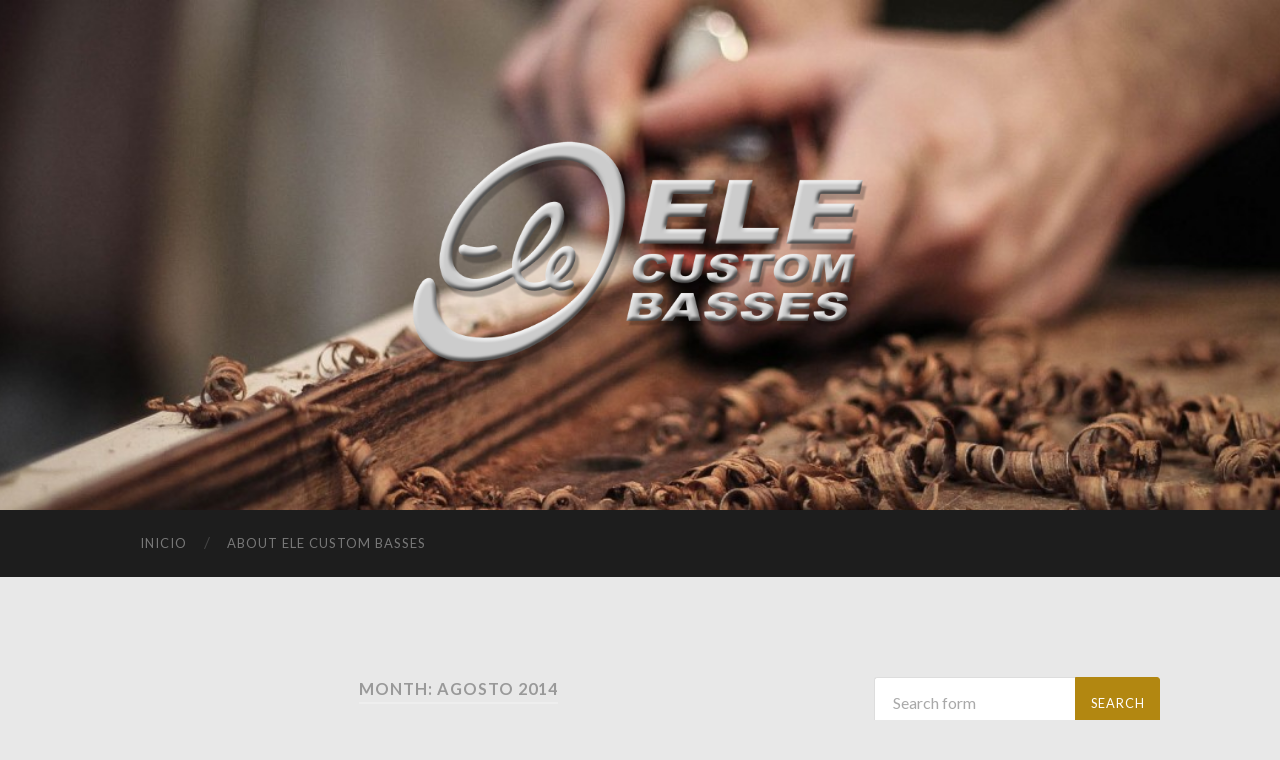

--- FILE ---
content_type: text/html; charset=UTF-8
request_url: http://elebasses.com/news/?m=201408
body_size: 5921
content:
<!DOCTYPE html>

<html lang="es-ES">

	<head>
		
		<meta charset="UTF-8">
		<meta name="viewport" content="width=device-width, initial-scale=1.0, maximum-scale=1.0, user-scalable=no" >
																		
		<title>agosto | 2014 | Ele Custom Basses</title>
				
				 
		<link rel="alternate" type="application/rss+xml" title="Ele Custom Basses &raquo; Feed" href="http://elebasses.com/news/?feed=rss2" />
<link rel="alternate" type="application/rss+xml" title="Ele Custom Basses &raquo; RSS de los comentarios" href="http://elebasses.com/news/?feed=comments-rss2" />
		<script type="text/javascript">
			window._wpemojiSettings = {"baseUrl":"https:\/\/s.w.org\/images\/core\/emoji\/72x72\/","ext":".png","source":{"concatemoji":"http:\/\/elebasses.com\/news\/wp-includes\/js\/wp-emoji-release.min.js?ver=4.5.33"}};
			!function(e,o,t){var a,n,r;function i(e){var t=o.createElement("script");t.src=e,t.type="text/javascript",o.getElementsByTagName("head")[0].appendChild(t)}for(r=Array("simple","flag","unicode8","diversity"),t.supports={everything:!0,everythingExceptFlag:!0},n=0;n<r.length;n++)t.supports[r[n]]=function(e){var t,a,n=o.createElement("canvas"),r=n.getContext&&n.getContext("2d"),i=String.fromCharCode;if(!r||!r.fillText)return!1;switch(r.textBaseline="top",r.font="600 32px Arial",e){case"flag":return r.fillText(i(55356,56806,55356,56826),0,0),3e3<n.toDataURL().length;case"diversity":return r.fillText(i(55356,57221),0,0),a=(t=r.getImageData(16,16,1,1).data)[0]+","+t[1]+","+t[2]+","+t[3],r.fillText(i(55356,57221,55356,57343),0,0),a!=(t=r.getImageData(16,16,1,1).data)[0]+","+t[1]+","+t[2]+","+t[3];case"simple":return r.fillText(i(55357,56835),0,0),0!==r.getImageData(16,16,1,1).data[0];case"unicode8":return r.fillText(i(55356,57135),0,0),0!==r.getImageData(16,16,1,1).data[0]}return!1}(r[n]),t.supports.everything=t.supports.everything&&t.supports[r[n]],"flag"!==r[n]&&(t.supports.everythingExceptFlag=t.supports.everythingExceptFlag&&t.supports[r[n]]);t.supports.everythingExceptFlag=t.supports.everythingExceptFlag&&!t.supports.flag,t.DOMReady=!1,t.readyCallback=function(){t.DOMReady=!0},t.supports.everything||(a=function(){t.readyCallback()},o.addEventListener?(o.addEventListener("DOMContentLoaded",a,!1),e.addEventListener("load",a,!1)):(e.attachEvent("onload",a),o.attachEvent("onreadystatechange",function(){"complete"===o.readyState&&t.readyCallback()})),(a=t.source||{}).concatemoji?i(a.concatemoji):a.wpemoji&&a.twemoji&&(i(a.twemoji),i(a.wpemoji)))}(window,document,window._wpemojiSettings);
		</script>
		<style type="text/css">
img.wp-smiley,
img.emoji {
	display: inline !important;
	border: none !important;
	box-shadow: none !important;
	height: 1em !important;
	width: 1em !important;
	margin: 0 .07em !important;
	vertical-align: -0.1em !important;
	background: none !important;
	padding: 0 !important;
}
</style>
<link rel='stylesheet' id='hemingway_googleFonts-css'  href='//fonts.googleapis.com/css?family=Lato%3A400%2C700%2C400italic%2C700italic%7CRaleway%3A700%2C400&#038;ver=4.5.33' type='text/css' media='all' />
<link rel='stylesheet' id='hemingway_style-css'  href='http://elebasses.com/news/wp-content/themes/hemingway/style.css?ver=4.5.33' type='text/css' media='all' />
<script type='text/javascript' src='http://elebasses.com/news/wp-includes/js/jquery/jquery.js?ver=1.12.4'></script>
<script type='text/javascript' src='http://elebasses.com/news/wp-includes/js/jquery/jquery-migrate.min.js?ver=1.4.1'></script>
<link rel='https://api.w.org/' href='http://elebasses.com/news/?rest_route=/' />
<link rel="EditURI" type="application/rsd+xml" title="RSD" href="http://elebasses.com/news/xmlrpc.php?rsd" />
<link rel="wlwmanifest" type="application/wlwmanifest+xml" href="http://elebasses.com/news/wp-includes/wlwmanifest.xml" /> 
<meta name="generator" content="WordPress 4.5.33" />
      
	      <!--Customizer CSS--> 
	      
	      <style type="text/css">
	           .blog-title a:hover { color:#b28711; }	           .blog-menu a:hover { color:#b28711; }	           .blog-search #searchsubmit { background-color:#b28711; }	           .blog-search #searchsubmit { border-color:#b28711; }	           .blog-search #searchsubmit:hover { background-color:#b28711; }	           .blog-search #searchsubmit:hover { border-color:#b28711; }	           .featured-media .sticky-post { background-color:#b28711; }	           .post-title a:hover { color:#b28711; }	           .post-meta a:hover { color:#b28711; }	           .post-content a { color:#b28711; }	           .post-content a:hover { color:#b28711; }	           .blog .format-quote blockquote cite a:hover { color:#b28711; }	           .post-content a.more-link:hover { background-color:#b28711; }	           .content .button:hover { background-color:#b28711; }	           .post-content .searchform #searchsubmit { background:#b28711; }	           .post-content .searchform #searchsubmit { border-color:#b28711; }	           .post-content .searchform #searchsubmit:hover { background:#b28711; }	           .post-content .searchform #searchsubmit:hover { border-color:#b28711; }	           .post-categories a { color:#b28711; }	           .post-categories a:hover { color:#b28711; }	           .post-tags a:hover { background:#b28711; }	           .post-tags a:hover:after { border-right-color:#b28711; }	           .post-nav a:hover { color:#b28711; }	           .archive-nav a:hover { color:#b28711; }	           .logged-in-as a { color:#b28711; }	           .logged-in-as a:hover { color:#b28711; }	           .content #respond input[type="submit"]:hover { background-color:#b28711; }	           .comment-meta-content cite a:hover { color:#b28711; }	           .comment-meta-content p a:hover { color:#b28711; }	           .comment-actions a:hover { color:#b28711; }	           #cancel-comment-reply-link { color:#b28711; }	           #cancel-comment-reply-link:hover { color:#b28711; }	           .comment-nav-below a:hover { color:#b28711; }	           .widget-title a { color:#b28711; }	           .widget-title a:hover { color:#b28711; }	           .widget_text a { color:#b28711; }	           .widget_text a:hover { color:#b28711; }	           .widget_rss a { color:#b28711; }	           .widget_rss a:hover { color:#b28711; }	           .widget_archive a { color:#b28711; }	           .widget_archive a:hover { color:#b28711; }	           .widget_meta a { color:#b28711; }	           .widget_meta a:hover { color:#b28711; }	           .widget_recent_comments a { color:#b28711; }	           .widget_recent_comments a:hover { color:#b28711; }	           .widget_pages a { color:#b28711; }	           .widget_pages a:hover { color:#b28711; }	           .widget_links a { color:#b28711; }	           .widget_links a:hover { color:#b28711; }	           .widget_recent_entries a { color:#b28711; }	           .widget_recent_entries a:hover { color:#b28711; }	           .widget_categories a { color:#b28711; }	           .widget_categories a:hover { color:#b28711; }	           .widget_search #searchsubmit { background:#b28711; }	           .widget_search #searchsubmit { border-color:#b28711; }	           .widget_search #searchsubmit:hover { background:#b28711; }	           .widget_search #searchsubmit:hover { border-color:#b28711; }	           #wp-calendar a { color:#b28711; }	           #wp-calendar a:hover { color:#b28711; }	           #wp-calendar tfoot a:hover { color:#b28711; }	           .dribbble-shot:hover { background:#b28711; }	           .widgetmore a { color:#b28711; }	           .widgetmore a:hover { color:#b28711; }	           .flickr_badge_image a:hover img { background:#b28711; }	           .sidebar .tagcloud a:hover { background:#b28711; }	           .footer .tagcloud a:hover { background:#b28711; }	           .credits a:hover { color:#b28711; }	      </style> 
	      
	      <!--/Customizer CSS-->
	      
      <style type="text/css" id="custom-background-css">
body.custom-background { background-color: #e8e8e8; }
</style>
	
	</head>
	
	<body class="archive date custom-background">
	
		<div class="big-wrapper">
	
			<div class="header-cover section bg-dark-light no-padding">
		
				<div class="header section" style="background-image: url(http://elebasses.com/news/wp-content/uploads/2014/06/cropped-fondo1.jpg);">
							
					<div class="header-inner section-inner">
					
												
							<div class='blog-logo'>
							
						        <a href='http://elebasses.com/news/' title='Ele Custom Basses &mdash; News, work in progress and other stuff' rel='home'>
						        	<img src='http://elebasses.com/news/wp-content/uploads/2014/09/Logo-Ele-Gris.png' alt='Ele Custom Basses'>
						        </a>
						        
						    </div> <!-- /blog-logo -->
					
															
					</div> <!-- /header-inner -->
								
				</div> <!-- /header -->
			
			</div> <!-- /bg-dark -->
			
			<div class="navigation section no-padding bg-dark">
			
				<div class="navigation-inner section-inner">
				
					<div class="toggle-container hidden">
			
						<div class="nav-toggle toggle">
								
							<div class="bar"></div>
							<div class="bar"></div>
							<div class="bar"></div>
							
							<div class="clear"></div>
						
						</div>
						
						<div class="search-toggle toggle">
								
							<div class="metal"></div>
							<div class="glass"></div>
							<div class="handle"></div>
						
						</div>
						
						<div class="clear"></div>
					
					</div> <!-- /toggle-container -->
					
					<div class="blog-search hidden">
					
						<form method="get" class="searchform" action="http://elebasses.com/news/">
	<input type="search" value="" placeholder="Search form" name="s" id="s" /> 
	<input type="submit" id="searchsubmit" value="Search">
</form>					
					</div>
				
					<ul class="blog-menu">
					
						<li id="menu-item-80" class="menu-item menu-item-type-custom menu-item-object-custom menu-item-80"><a href="http://elebasses.com/">Inicio</a></li>
<li id="menu-item-81" class="menu-item menu-item-type-post_type menu-item-object-page menu-item-81"><a href="http://elebasses.com/news/?page_id=2">About Ele Custom Basses</a></li>
												
					 </ul>
					 
					 <div class="clear"></div>
					 
					 <ul class="mobile-menu">
					
						<li class="menu-item menu-item-type-custom menu-item-object-custom menu-item-80"><a href="http://elebasses.com/">Inicio</a></li>
<li class="menu-item menu-item-type-post_type menu-item-object-page menu-item-81"><a href="http://elebasses.com/news/?page_id=2">About Ele Custom Basses</a></li>
						
					 </ul>
				 
				</div> <!-- /navigation-inner -->
				
			</div> <!-- /navigation -->
<div class="wrapper section-inner">
	
		<div class="content left">
				
			<div class="posts">
			
				<div class="page-title">
		
					<h4>						Month: agosto 2014										
					</h4>
					
										
				</div> <!-- /page-title -->
				
				<div class="clear"></div>
		
							
									
										
						<div id="post-30" class="post-30 post type-post status-publish format-standard hentry category-sin-categoria">
				
							<div class="post-header">

		
    <h2 class="post-title"><a href="http://elebasses.com/news/?p=30" rel="bookmark" title="El Puntudo 4">El Puntudo 4</a></h2>
    
    <div class="post-meta">
	
		<span class="post-date"><a href="http://elebasses.com/news/?p=30" title="El Puntudo 4">19 agosto, 2014</a></span>
		
		<span class="date-sep"> / </span>
			
		<span class="post-author"><a href="http://elebasses.com/news/?author=1" title="Entradas de elebasses.com" rel="author">elebasses.com</a></span>
		
		<span class="date-sep"> / </span>
		
		<span>Comentarios desactivados<span class="screen-reader-text"> en El Puntudo 4</span></span>		
				
										
	</div>
    
</div> <!-- /post-header -->
									                                    	    
<div class="post-content">
	    		            			            	                                                                                            
		<p>This one features a gorgeous maple burl top with matching headstock veneer. This kind of maple burl is similar to bird&#8217;s eye maple, but not the same. But don&#8217;t worry, this is highly technical lutherie terminology that you don&#8217;t need to understand. Oh my! Look at me! I am so special!</p>
<p><a href="http://elebasses.com/news/wp-content/uploads/2014/08/DSC_7606.jpg"><img class="alignnone size-medium wp-image-24" src="http://elebasses.com/news/wp-content/uploads/2014/08/DSC_7606-300x204.jpg" alt="DSC_7606" width="300" height="204" srcset="http://elebasses.com/news/wp-content/uploads/2014/08/DSC_7606-300x204.jpg 300w, http://elebasses.com/news/wp-content/uploads/2014/08/DSC_7606-1024x699.jpg 1024w, http://elebasses.com/news/wp-content/uploads/2014/08/DSC_7606-676x461.jpg 676w, http://elebasses.com/news/wp-content/uploads/2014/08/DSC_7606.jpg 1280w" sizes="(max-width: 300px) 100vw, 300px" /></a> <a href="http://elebasses.com/news/wp-content/uploads/2014/08/DSC_6961.jpg"><img class="alignnone size-medium wp-image-15" src="http://elebasses.com/news/wp-content/uploads/2014/08/DSC_6961-300x199.jpg" alt="DSC_6961" width="300" height="199" srcset="http://elebasses.com/news/wp-content/uploads/2014/08/DSC_6961-300x199.jpg 300w, http://elebasses.com/news/wp-content/uploads/2014/08/DSC_6961-1024x680.jpg 1024w, http://elebasses.com/news/wp-content/uploads/2014/08/DSC_6961-676x449.jpg 676w, http://elebasses.com/news/wp-content/uploads/2014/08/DSC_6961.jpg 1280w" sizes="(max-width: 300px) 100vw, 300px" /></a> <a href="http://elebasses.com/news/wp-content/uploads/2014/08/DSC_6972.jpg"><img class="alignnone size-medium wp-image-26" src="http://elebasses.com/news/wp-content/uploads/2014/08/DSC_6972-300x207.jpg" alt="DSC_6972" width="300" height="207" srcset="http://elebasses.com/news/wp-content/uploads/2014/08/DSC_6972-300x207.jpg 300w, http://elebasses.com/news/wp-content/uploads/2014/08/DSC_6972-1024x708.jpg 1024w, http://elebasses.com/news/wp-content/uploads/2014/08/DSC_6972-676x467.jpg 676w, http://elebasses.com/news/wp-content/uploads/2014/08/DSC_6972.jpg 1280w" sizes="(max-width: 300px) 100vw, 300px" /></a></p>
					
		
</div> <!-- /post-content -->
            
<div class="clear"></div>							
							<div class="clear"></div>
							
						</div> <!-- /post -->
						
										
						<div id="post-10" class="post-10 post type-post status-publish format-standard hentry category-sin-categoria">
				
							<div class="post-header">

		
    <h2 class="post-title"><a href="http://elebasses.com/news/?p=10" rel="bookmark" title="The sweetest words in the world: Returning customer">The sweetest words in the world: Returning customer</a></h2>
    
    <div class="post-meta">
	
		<span class="post-date"><a href="http://elebasses.com/news/?p=10" title="The sweetest words in the world: Returning customer">19 agosto, 2014</a></span>
		
		<span class="date-sep"> / </span>
			
		<span class="post-author"><a href="http://elebasses.com/news/?author=1" title="Entradas de elebasses.com" rel="author">elebasses.com</a></span>
		
		<span class="date-sep"> / </span>
		
		<span>Comentarios desactivados<span class="screen-reader-text"> en The sweetest words in the world: Returning customer</span></span>		
				
										
	</div>
    
</div> <!-- /post-header -->
									                                    	    
<div class="post-content">
	    		            			            	                                                                                            
		<p>Back in 2012 I made an El Puntudo bass with a super short scale for a bassist and bass collector in Chile. He liked it so much that he came back and ordered another El Puntudo, this time with headstock and all the features available: carbon fiber neck reinforcements, wood adjustable bridge with piezo, neodymium humbucker pickups, 3 band Nordstrand preamp and LED side dots.<br />
Now I&#8217;m in the final stages of construction, almost ready for the polyurethane finish.<img class="aligncenter wp-image-14 size-full" src="http://elebasses.com/news/wp-content/uploads/2014/08/El-Puntudo-4-The-project.jpg" alt="El Puntudo 4 - The project" width="1280" height="846" srcset="http://elebasses.com/news/wp-content/uploads/2014/08/El-Puntudo-4-The-project.jpg 1280w, http://elebasses.com/news/wp-content/uploads/2014/08/El-Puntudo-4-The-project-300x198.jpg 300w, http://elebasses.com/news/wp-content/uploads/2014/08/El-Puntudo-4-The-project-1024x676.jpg 1024w, http://elebasses.com/news/wp-content/uploads/2014/08/El-Puntudo-4-The-project-676x446.jpg 676w" sizes="(max-width: 1280px) 100vw, 1280px" /></p>
					
		
</div> <!-- /post-content -->
            
<div class="clear"></div>							
							<div class="clear"></div>
							
						</div> <!-- /post -->
						
													
			</div> <!-- /posts -->
						
								
			
	</div> <!-- /content -->
	
			
	<div class="sidebar right" role="complementary">
	
		<div id="search" class="widget widget_search">
		
			<div class="widget-content">
			
	            <form method="get" class="searchform" action="http://elebasses.com/news/">
	<input type="search" value="" placeholder="Search form" name="s" id="s" /> 
	<input type="submit" id="searchsubmit" value="Search">
</form>	            
			</div>
			
	    </div> <!-- /widget_search -->
	    
	    <div class="widget widget_recent_entries">
	    
	        <div class="widget-content">
	        
	            <h3 class="widget-title">Latest posts</h3>
	            
	            <ul>
					<li><a href="http://elebasses.com/news/?p=373" title="New and revolutionary travel bass!" >New and revolutionary travel bass!</a> </li> <li><a href="http://elebasses.com/news/?p=361" title="Shiny new Flytrap!" >Shiny new Flytrap!</a> </li> <li><a href="http://elebasses.com/news/?p=356" title="IT&#039;S A TOUGH JOB..." >IT'S A TOUGH JOB...</a> </li> <li><a href="http://elebasses.com/news/?p=347" title="Naga 5 for Augustin Brand" >Naga 5 for Augustin Brand</a> </li> <li><a href="http://elebasses.com/news/?p=338" title="From a thick slab of wood to a beautiful neck" >From a thick slab of wood to a beautiful neck</a> </li> 				</ul>
				
			</div>
			
			<div class="clear"></div>
			
		</div> <!-- /widget_recent_entries -->
		
		<div class="widget widget_text">
	    
	        <div class="widget-content">
	        
	        	<h3 class="widget-title">Text widget</h3>
	        
	        	<div class="textwidget">
	        	
	        		<p>These widgets are displayed because you haven't added any widgets of your own yet. You can do so at Appearance > Widgets in the WordPress settings.</p>
				
				</div>	
				
			</div>
			
			<div class="clear"></div>
			
		</div> <!-- /widget_recent_entries -->
								
	</div> <!-- /sidebar -->

	
	<div class="clear"></div>

</div> <!-- /wrapper -->

	<div class="footer section large-padding bg-dark">
		
		<div class="footer-inner section-inner">
		
						
				<div class="column column-1 left">
				
					<div class="widgets">
			
						<div class="widget widget_archive"><div class="widget-content"><h3 class="widget-title">LATEST POSTS</h3>		<ul>
			<li><a href='http://elebasses.com/news/?m=202001'>enero 2020</a></li>
	<li><a href='http://elebasses.com/news/?m=201908'>agosto 2019</a></li>
	<li><a href='http://elebasses.com/news/?m=201811'>noviembre 2018</a></li>
	<li><a href='http://elebasses.com/news/?m=201803'>marzo 2018</a></li>
	<li><a href='http://elebasses.com/news/?m=201701'>enero 2017</a></li>
	<li><a href='http://elebasses.com/news/?m=201609'>septiembre 2016</a></li>
	<li><a href='http://elebasses.com/news/?m=201509'>septiembre 2015</a></li>
	<li><a href='http://elebasses.com/news/?m=201507'>julio 2015</a></li>
	<li><a href='http://elebasses.com/news/?m=201505'>mayo 2015</a></li>
	<li><a href='http://elebasses.com/news/?m=201504'>abril 2015</a></li>
	<li><a href='http://elebasses.com/news/?m=201501'>enero 2015</a></li>
	<li><a href='http://elebasses.com/news/?m=201412'>diciembre 2014</a></li>
	<li><a href='http://elebasses.com/news/?m=201410'>octubre 2014</a></li>
	<li><a href='http://elebasses.com/news/?m=201409'>septiembre 2014</a></li>
	<li><a href='http://elebasses.com/news/?m=201408'>agosto 2014</a></li>
	<li><a href='http://elebasses.com/news/?m=201406'>junio 2014</a></li>
		</ul>
		</div><div class="clear"></div></div>											
					</div>
					
				</div>
				
			 <!-- /footer-a -->
				
						
				<div class="column column-2 left">
				
					<div class="widgets">
					
						<div class="widget widget_recent_entries">
						
							<div class="widget-content">
							
								<h3 class="widget-title">Latest posts</h3>
								
								<ul>
					                <li><a href="http://elebasses.com/news/?p=373" title="New and revolutionary travel bass!" >New and revolutionary travel bass!</a> </li> <li><a href="http://elebasses.com/news/?p=361" title="Shiny new Flytrap!" >Shiny new Flytrap!</a> </li> <li><a href="http://elebasses.com/news/?p=356" title="IT&#039;S A TOUGH JOB..." >IT'S A TOUGH JOB...</a> </li> <li><a href="http://elebasses.com/news/?p=347" title="Naga 5 for Augustin Brand" >Naga 5 for Augustin Brand</a> </li> <li><a href="http://elebasses.com/news/?p=338" title="From a thick slab of wood to a beautiful neck" >From a thick slab of wood to a beautiful neck</a> </li> 								</ul>
				                
							</div>
							
		                </div>
										
					</div> <!-- /widgets -->
					
				</div>
				
			 <!-- /footer-b -->
								
						
				<div class="column column-3 left">
				
					<div id="meta" class="widget widget_text">
						<div class="widget-content">
						
							<h3 class="widget-title">Text widget</h3>
							<p>These widgets are displayed because you haven't added any widgets of your own yet. You can do so at Appearance > Widgets in the WordPress settings.</p>
			                
						</div>
	                </div>
									
				</div>
				
			 <!-- /footer-c -->
			
			<div class="clear"></div>
		
		</div> <!-- /footer-inner -->
	
	</div> <!-- /footer -->
	
	<div class="credits section bg-dark no-padding">
	
		<div class="credits-inner section-inner">
	
			<p class="credits-left">
			
				&copy; 2026 <a href="http://elebasses.com/news" title="Ele Custom Basses">Ele Custom Basses</a>
			
			</p>
			
			<p class="credits-right">
				
				<span>Theme by <a href="http://www.andersnoren.se">Anders Noren</a></span> &mdash; <a title="To the top" class="tothetop">Up &uarr;</a>
				
			</p>
			
			<div class="clear"></div>
		
		</div> <!-- /credits-inner -->
		
	</div> <!-- /credits -->

</div> <!-- /big-wrapper -->

<script type='text/javascript' src='http://elebasses.com/news/wp-content/themes/hemingway/js/global.js?ver=4.5.33'></script>
<script type='text/javascript' src='http://elebasses.com/news/wp-includes/js/wp-embed.min.js?ver=4.5.33'></script>

</body>
</html>